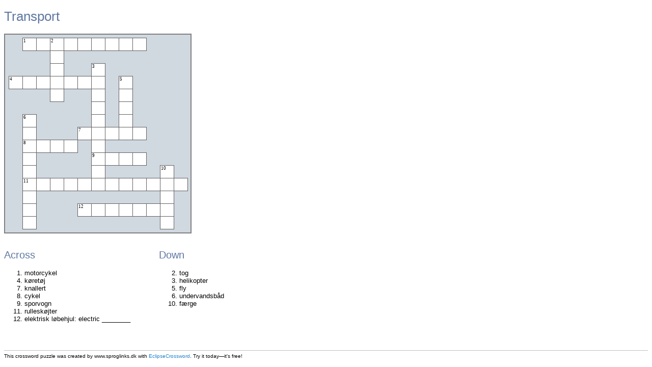

--- FILE ---
content_type: text/html
request_url: https://sproglinks.dk/filarkiv/transport-engl-printable.htm
body_size: 1227
content:
<!DOCTYPE HTML PUBLIC "-//W3C//DTD HTML 4.01 Transitional//EN" "http://www.w3.org/TR/html4/loose.dtd">
<html><head>
<title>Transport</title>
<meta name="generator" content="EclipseCrossword">
<style type="text/css"><!--

.crosswordarea  {
background-color:	#D0D8E0;
border-color:	#808080;
border-style:	solid;
border-width:	2px;
padding:	.5em;
}

.letter  {
background-color:	#ffffff;
border-bottom-width:	1px;
border-color:	#606060;
border-left-width:	1px;
border-right-width:	1px;
border-style:	solid;
border-top-width:	0px;
font-family:	Arial, Sans-Serif;
font-size:	.13in;
font-weight:	bold;
height:	.15in;
text-align:	center;
width:	.25in;
}

.number  {
background-color:	#ffffff;
border-bottom-width:	0px;
border-color:	#606060;
border-left-width:	1px;
border-right-width:	1px;
border-style:	solid;
border-top-width:	1px;
font-family:	Times New Roman, Serif;
font-size:	.09in;
height:	.1in;
padding-left:	.2em;
width:	.25in;
}

.tagline  {
border-top-color:	#c0c0c0;
border-top-style:	solid;
border-top-width:	1px;
font-family:	Franklin Gothic Medium, Arial, Sans-Serif;
font-size:	x-small;
padding-top:	4pt;
}

a, a:visited  {
color:	#2080d0;
text-decoration:	none;
}

a:hover  {
color:	ff8000;
text-decoration:	underline;
}

body  {
background-color:	white;
cursor:	default;
}

body, button, input, p, td  {
font-family:	Verdana, Arial, Sans-Serif;
font-size:	small;
}

h1, h2, h3  {
color:	#5F78A2;
font-family:	Franklin Gothic Medium, Arial, Sans-Serif;
font-weight:	normal;
}

p  {
margin-top:	1em;
}

--></style>

</head><body>

<h1>Transport</h1>

<p style="display: none;">This <a href="http://www.eclipsecrossword.com/" style="color: #000000; text-decoration: none;">crossword</a> was created by www.sproglinks.dk with EclipseCrossword - <a href="http://www.eclipsecrossword.com/" style="color: #000000; text-decoration: none;">www.eclipsecrossword.com</a></p>

<table cellpadding="0" cellspacing="0" border="0"><tr><td class="crosswordarea">
<table cellpadding="0" cellspacing="0" border="0" style="border-collapse: collapse;">

<tr><td></td><td class="number">1</td><td class="number">&nbsp;</td> <td class="number">2</td><td class="number">&nbsp;</td> <td class="number">&nbsp;</td> <td class="number">&nbsp;</td> <td class="number">&nbsp;</td> <td class="number">&nbsp;</td> <td class="number">&nbsp;</td> <td></td><td></td><td></td></tr>
<tr><td></td><td class="letter">&nbsp;</td> <td class="letter">&nbsp;</td> <td class="letter">&nbsp;</td> <td class="letter">&nbsp;</td> <td class="letter">&nbsp;</td> <td class="letter">&nbsp;</td> <td class="letter">&nbsp;</td> <td class="letter">&nbsp;</td> <td class="letter">&nbsp;</td> <td></td><td></td><td></td></tr>

<tr><td></td><td></td><td></td><td class="number">&nbsp;</td> <td></td><td></td><td></td><td></td><td></td><td></td><td></td><td></td><td></td></tr>
<tr><td></td><td></td><td></td><td class="letter">&nbsp;</td> <td></td><td></td><td></td><td></td><td></td><td></td><td></td><td></td><td></td></tr>

<tr><td></td><td></td><td></td><td class="number">&nbsp;</td> <td></td><td></td><td class="number">3</td><td></td><td></td><td></td><td></td><td></td><td></td></tr>
<tr><td></td><td></td><td></td><td class="letter">&nbsp;</td> <td></td><td></td><td class="letter">&nbsp;</td> <td></td><td></td><td></td><td></td><td></td><td></td></tr>

<tr><td class="number">4</td><td class="number">&nbsp;</td> <td class="number">&nbsp;</td> <td class="number">&nbsp;</td> <td class="number">&nbsp;</td> <td class="number">&nbsp;</td> <td class="number">&nbsp;</td> <td></td><td class="number">5</td><td></td><td></td><td></td><td></td></tr>
<tr><td class="letter">&nbsp;</td> <td class="letter">&nbsp;</td> <td class="letter">&nbsp;</td> <td class="letter">&nbsp;</td> <td class="letter">&nbsp;</td> <td class="letter">&nbsp;</td> <td class="letter">&nbsp;</td> <td></td><td class="letter">&nbsp;</td> <td></td><td></td><td></td><td></td></tr>

<tr><td></td><td></td><td></td><td class="number">&nbsp;</td> <td></td><td></td><td class="number">&nbsp;</td> <td></td><td class="number">&nbsp;</td> <td></td><td></td><td></td><td></td></tr>
<tr><td></td><td></td><td></td><td class="letter">&nbsp;</td> <td></td><td></td><td class="letter">&nbsp;</td> <td></td><td class="letter">&nbsp;</td> <td></td><td></td><td></td><td></td></tr>

<tr><td></td><td></td><td></td><td></td><td></td><td></td><td class="number">&nbsp;</td> <td></td><td class="number">&nbsp;</td> <td></td><td></td><td></td><td></td></tr>
<tr><td></td><td></td><td></td><td></td><td></td><td></td><td class="letter">&nbsp;</td> <td></td><td class="letter">&nbsp;</td> <td></td><td></td><td></td><td></td></tr>

<tr><td></td><td class="number">6</td><td></td><td></td><td></td><td></td><td class="number">&nbsp;</td> <td></td><td class="number">&nbsp;</td> <td></td><td></td><td></td><td></td></tr>
<tr><td></td><td class="letter">&nbsp;</td> <td></td><td></td><td></td><td></td><td class="letter">&nbsp;</td> <td></td><td class="letter">&nbsp;</td> <td></td><td></td><td></td><td></td></tr>

<tr><td></td><td class="number">&nbsp;</td> <td></td><td></td><td></td><td class="number">7</td><td class="number">&nbsp;</td> <td class="number">&nbsp;</td> <td class="number">&nbsp;</td> <td class="number">&nbsp;</td> <td></td><td></td><td></td></tr>
<tr><td></td><td class="letter">&nbsp;</td> <td></td><td></td><td></td><td class="letter">&nbsp;</td> <td class="letter">&nbsp;</td> <td class="letter">&nbsp;</td> <td class="letter">&nbsp;</td> <td class="letter">&nbsp;</td> <td></td><td></td><td></td></tr>

<tr><td></td><td class="number">8</td><td class="number">&nbsp;</td> <td class="number">&nbsp;</td> <td class="number">&nbsp;</td> <td></td><td class="number">&nbsp;</td> <td></td><td></td><td></td><td></td><td></td><td></td></tr>
<tr><td></td><td class="letter">&nbsp;</td> <td class="letter">&nbsp;</td> <td class="letter">&nbsp;</td> <td class="letter">&nbsp;</td> <td></td><td class="letter">&nbsp;</td> <td></td><td></td><td></td><td></td><td></td><td></td></tr>

<tr><td></td><td class="number">&nbsp;</td> <td></td><td></td><td></td><td></td><td class="number">9</td><td class="number">&nbsp;</td> <td class="number">&nbsp;</td> <td class="number">&nbsp;</td> <td></td><td></td><td></td></tr>
<tr><td></td><td class="letter">&nbsp;</td> <td></td><td></td><td></td><td></td><td class="letter">&nbsp;</td> <td class="letter">&nbsp;</td> <td class="letter">&nbsp;</td> <td class="letter">&nbsp;</td> <td></td><td></td><td></td></tr>

<tr><td></td><td class="number">&nbsp;</td> <td></td><td></td><td></td><td></td><td class="number">&nbsp;</td> <td></td><td></td><td></td><td></td><td class="number">10</td><td></td></tr>
<tr><td></td><td class="letter">&nbsp;</td> <td></td><td></td><td></td><td></td><td class="letter">&nbsp;</td> <td></td><td></td><td></td><td></td><td class="letter">&nbsp;</td> <td></td></tr>

<tr><td></td><td class="number">11</td><td class="number">&nbsp;</td> <td class="number">&nbsp;</td> <td class="number">&nbsp;</td> <td class="number">&nbsp;</td> <td class="number">&nbsp;</td> <td class="number">&nbsp;</td> <td class="number">&nbsp;</td> <td class="number">&nbsp;</td> <td class="number">&nbsp;</td> <td class="number">&nbsp;</td> <td class="number">&nbsp;</td> </tr>
<tr><td></td><td class="letter">&nbsp;</td> <td class="letter">&nbsp;</td> <td class="letter">&nbsp;</td> <td class="letter">&nbsp;</td> <td class="letter">&nbsp;</td> <td class="letter">&nbsp;</td> <td class="letter">&nbsp;</td> <td class="letter">&nbsp;</td> <td class="letter">&nbsp;</td> <td class="letter">&nbsp;</td> <td class="letter">&nbsp;</td> <td class="letter">&nbsp;</td> </tr>

<tr><td></td><td class="number">&nbsp;</td> <td></td><td></td><td></td><td></td><td></td><td></td><td></td><td></td><td></td><td class="number">&nbsp;</td> <td></td></tr>
<tr><td></td><td class="letter">&nbsp;</td> <td></td><td></td><td></td><td></td><td></td><td></td><td></td><td></td><td></td><td class="letter">&nbsp;</td> <td></td></tr>

<tr><td></td><td class="number">&nbsp;</td> <td></td><td></td><td></td><td class="number">12</td><td class="number">&nbsp;</td> <td class="number">&nbsp;</td> <td class="number">&nbsp;</td> <td class="number">&nbsp;</td> <td class="number">&nbsp;</td> <td class="number">&nbsp;</td> <td></td></tr>
<tr><td></td><td class="letter">&nbsp;</td> <td></td><td></td><td></td><td class="letter">&nbsp;</td> <td class="letter">&nbsp;</td> <td class="letter">&nbsp;</td> <td class="letter">&nbsp;</td> <td class="letter">&nbsp;</td> <td class="letter">&nbsp;</td> <td class="letter">&nbsp;</td> <td></td></tr>

<tr><td></td><td class="number">&nbsp;</td> <td></td><td></td><td></td><td></td><td></td><td></td><td></td><td></td><td></td><td class="number">&nbsp;</td> <td></td></tr>
<tr><td></td><td class="letter">&nbsp;</td> <td></td><td></td><td></td><td></td><td></td><td></td><td></td><td></td><td></td><td class="letter">&nbsp;</td> <td></td></tr>



<!-- Created with EclipseCrossword, (C) Copyright 2000-2013 Green Eclipse.  www.eclipsecrossword.com -->

</table>
</td></tr></table>

<br>

<table border="0" cellspacing="0" cellpadding="0"><tr>
<td width="45%" valign="top">
<h2>Across</h2>
<ol>
<li value="1">motorcykel</li><li value="4">k�ret�j</li><li value="7">knallert</li><li value="8">cykel</li><li value="9">sporvogn</li><li value="11">rullesk�jter</li><li value="12">elektrisk l�behjul: electric ________</li>
</ol>
</td>

<td width="10%"></td>

<td width="45%" valign="top">
<h2>Down</h2>
<ol>
<li value="2">tog</li><li value="3">helikopter</li><li value="5">fly</li><li value="6">undervandsb�d</li><li value="10">f�rge</li>
</ol>
</td>
</tr></table>


<p><br></p>
<div class="tagline">
This <a href="http://www.eclipsecrossword.com/" style="color: #000000; text-decoration: none;">crossword puzzle</a>
was created by www.sproglinks.dk with <a href="http://www.eclipsecrossword.com" target="_blank">EclipseCrossword</a>.
Try it today&mdash;it's <a href="http://www.eclipsecrossword.com/" style="color: #000000; text-decoration: none;">free</a>!
</div>

</body></html>

